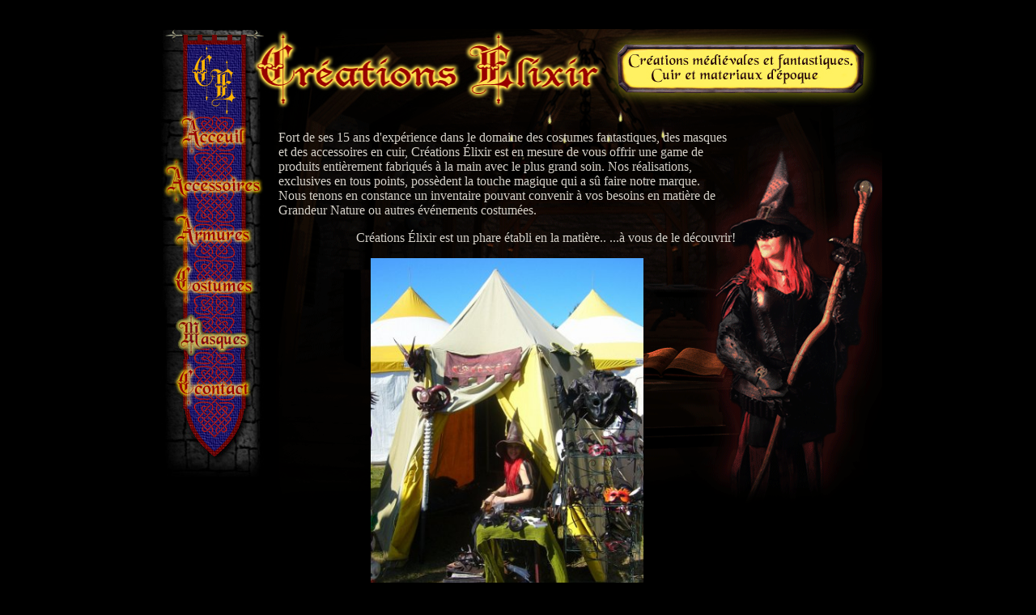

--- FILE ---
content_type: text/html; charset=UTF-8
request_url: http://creations-elixir.com/
body_size: 7629
content:
<html>
<head>
<title>Creations Elixir</title>
<meta http-equiv="Content-Type" content="text/html; charset=iso-8859-1">
<meta name="keywords" content="artisanat sur cuir,masques de cuir m�di�val,costumes m�di�vaux,grandeur nature,d�guisements m�di�vals,armure en cuir, accessoires de cuir, sacs et sacoche,gravure sur cuir,travail du cuir, confection de d�guisement,costumes">
<meta name="description" content="Cr�ations �lixir -  Conception, fabrication et vente de produits inspir�s des cultures m�di�vale, mythique et fantastique. Travail du cuir, costumes d'�poque, grandeur nature.">

<link href="layout.css" rel="stylesheet" type="text/css">
<script type="text/JavaScript">
<!--
function MM_preloadImages() { //v3.0
  var d=document; if(d.images){ if(!d.MM_p) d.MM_p=new Array();
    var i,j=d.MM_p.length,a=MM_preloadImages.arguments; for(i=0; i<a.length; i++)
    if (a[i].indexOf("#")!=0){ d.MM_p[j]=new Image; d.MM_p[j++].src=a[i];}}
}

function MM_findObj(n, d) { //v4.01
  var p,i,x;  if(!d) d=document; if((p=n.indexOf("?"))>0&&parent.frames.length) {
    d=parent.frames[n.substring(p+1)].document; n=n.substring(0,p);}
  if(!(x=d[n])&&d.all) x=d.all[n]; for (i=0;!x&&i<d.forms.length;i++) x=d.forms[i][n];
  for(i=0;!x&&d.layers&&i<d.layers.length;i++) x=MM_findObj(n,d.layers[i].document);
  if(!x && d.getElementById) x=d.getElementById(n); return x;
}

function P7AniMagic(el,x,y,a,b,c,s) { //v2.9 PVII-Project Seven Development
 var xx,yy,i,g,elo=el,f="",m=false,d="",pa='px';if(document.layers||window.opera){pa='';}
 x=parseInt(x);y=parseInt(y);var t='g.p7Magic=setTimeout("P7AniMagic(\''+elo+'\','; 
 if((g=MM_findObj(el))!=null){d=(document.layers)?g:g.style;}else{return;}
 if(parseInt(s)>0){eval(t+x+','+y+','+a+','+b+','+c+',0)",' + s+')');return;}
 xx=parseInt(d.left);if(isNaN(xx)){if(g.currentStyle){xx=parseInt(g.currentStyle.left);
 }else if(document.defaultView&&document.defaultView.getComputedStyle){
 xx=parseInt(document.defaultView.getComputedStyle(g,"").getPropertyValue("left"));}
 if(isNaN(xx)){xx=0;}}yy=parseInt(d.top);if(isNaN(yy)){if(g.currentStyle){yy=parseInt(g.currentStyle.top);
 }else if(document.defaultView&&document.defaultView.getComputedStyle){
 yy=parseInt(document.defaultView.getComputedStyle(g,"").getPropertyValue("top"));}
 if(isNaN(yy)){yy=0;}}if(c==1){x+=xx;y+=yy;m=true;c=0;}else if(c==2){m=false;
 if(g.p7Magic){clearTimeout(g.p7Magic);}}else{i=parseInt(a);if(g.p7Magic){clearTimeout(g.p7Magic);}
 if(xx<x){xx+=i;m=true;if(xx>x){xx=x;}}if(xx>x){xx-=i;m=true;if(xx<x){xx=x;}}
 if(yy<y){yy+=i;m=true;if(yy>y){yy=y;}}if(yy>y){yy-=i;m=true;if(yy<y){yy=y;}}}
 if(m){d.left=xx+pa;d.top=yy+pa;eval(t+x+','+y+','+a+','+b+','+c+',0)",'+b+')');}
}
//-->
</script>

<style type="text/css">
<!--
#contents {
	position:absolute;
	left:2px;
	top:-2px;
	width:556px;
	z-index:1;
}

#container {
	position:relative;
	width:578px;
	height:600px;
	z-index:1;
	overflow:hidden;
	visibility: visible;
	top: 5px;
}
body,td,th {
	color: #FFFFFF;
}
body {
	background-color: #000000;
	background-image: url();
}
#up_button {
	position:relative;
	left:100px;
	width:49px;
	height:50px;
	z-index:2;
}
#down_button {
	position:relative;
	left:200px;
	top:20px;
	width:53px;
	height:52px;
	z-index:2;
}
#scrollers {
	position: relative;
	width: 200px;
	left: 30%;
	top: 10px;
}
#Layer1 {
	position:absolute;
	left:338px;
	top:521px;
	width:90px;
	height:85px;
	z-index:2;
}
a:link {
	color: #D4D0C8;
}
a:visited {
	color: #D4D0C8;
}
a:active {
	color: #D4D0C8;
}

-->
</style>
</head>
<body leftmargin="0" topmargin="0" marginwidth="0" marginheight="0" onLoad="MM_preloadImages('www-images/vetements-on.jpg')">
<!-- ImageReady Slices (site temp 2.psd) -->
<br>
<br>
<table width="900" border="0" align="center" cellpadding="0" cellspacing="0" id="Table_01">
	<tr>
		<td colspan="2"><img src="www-images/main_01.jpg" width="900" height="96" alt=""></td>
  </tr>
	<tr>
		<td width="141" height="587" valign="top" border="0" cellspacing="0" cellpadding="0"><script type="text/javascript">
<!--
function MM_swapImgRestore() { //v3.0
  var i,x,a=document.MM_sr; for(i=0;a&&i<a.length&&(x=a[i])&&x.oSrc;i++) x.src=x.oSrc;
}
function MM_preloadImages() { //v3.0
  var d=document; if(d.images){ if(!d.MM_p) d.MM_p=new Array();
    var i,j=d.MM_p.length,a=MM_preloadImages.arguments; for(i=0; i<a.length; i++)
    if (a[i].indexOf("#")!=0){ d.MM_p[j]=new Image; d.MM_p[j++].src=a[i];}}
}

function MM_findObj(n, d) { //v4.01
  var p,i,x;  if(!d) d=document; if((p=n.indexOf("?"))>0&&parent.frames.length) {
    d=parent.frames[n.substring(p+1)].document; n=n.substring(0,p);}
  if(!(x=d[n])&&d.all) x=d.all[n]; for (i=0;!x&&i<d.forms.length;i++) x=d.forms[i][n];
  for(i=0;!x&&d.layers&&i<d.layers.length;i++) x=MM_findObj(n,d.layers[i].document);
  if(!x && d.getElementById) x=d.getElementById(n); return x;
}

function MM_swapImage() { //v3.0
  var i,j=0,x,a=MM_swapImage.arguments; document.MM_sr=new Array; for(i=0;i<(a.length-2);i+=3)
   if ((x=MM_findObj(a[i]))!=null){document.MM_sr[j++]=x; if(!x.oSrc) x.oSrc=x.src; x.src=a[i+2];}
}
//-->
</script>
<body onLoad="MM_preloadImages('www-images/acceuil-on.jpg','www-images/access-on.jpg','www-images/armures-on.jpg','www-images/costumes-on.jpg','www-images/menu-masques-on.jpg','www-images/contact_new-on.jpg')"><table width="141" border="0" cellspacing="0" cellpadding="0">
  <tr>
    <td><a href="accueil2.html" target="content" onMouseOver="MM_swapImage('acceuil','','www-images/acceuil-on.jpg',1)" onMouseOut="MM_swapImgRestore()"><img src="www-images/acceuil.jpg" name="acceuil" width="141" height="60" border="0" /></a></td>
  </tr>
  <tr>
    <td><a href="accessoires2.html" target="content" onMouseOver="MM_swapImage('accessoires','','www-images/access-on.jpg',1)" onMouseOut="MM_swapImgRestore()"><img src="www-images/access.jpg" name="accessoires" width="141" height="63" border="0" /></a></td>
  </tr>
  <tr>
    <td><a href="armures2.html" target="content" onMouseOver="MM_swapImage('armures','','www-images/armures-on.jpg',1)" onMouseOut="MM_swapImgRestore()"><img src="www-images/armures.jpg" name="armures" width="141" height="61" border="0" /></a></td>
  </tr>
  <tr>
    <td><a href="costumes2.html" target="content" onMouseOver="MM_swapImage('costumes','','www-images/costumes-on.jpg',1)" onMouseOut="MM_swapImgRestore()"><img src="www-images/costumes.jpg" name="costumes" width="141" height="63" border="0" /></a></td>
  </tr>
  <tr>
    <td><a href="masques2.html" target="content" onMouseOver="MM_swapImage('masques','','www-images/menu-masques-on.jpg',1)" onMouseOut="MM_swapImgRestore()"><img src="www-images/menu-masques.jpg" name="masques" width="141" height="65" border="0" /></a></td>
  </tr>
  <tr>
   <td><a href="contact2.html" target="content" onMouseOver="MM_swapImage('contact','','www-images/contact_new-on.jpg',1)" onMouseOut="MM_swapImgRestore()"><img src="www-images/contact_new.jpg" name="contact" width="141" height="145" border="0" /></a></td>
  </tr>
  <tr>
    <td>&nbsp;</td>
  </tr>
  <tr>
    <td>&nbsp;</td>
  </tr>
</table>
<!--<a href="vetements.php" onMouseOut="MM_swapImgRestore()" onMouseOver="MM_swapImage('vetements','','www-images/vetements-on.jpg',1)">--><!--</a>-->
</td>
		<td width="759" rowspan="4" valign="top" class="main_bg"><iframe name="content" src="accueil2.html" width="700" height="700" scrolling="no" id="content" border="0" frameborder="0" allowtransparency="true"></iframe>
	    <br></td>
	</tr>
</table>
<div align="center"><div align="center"><a href="javascript:history.go(-1)"><strong>Retour</strong></a></div>
<br>
  <!-- End ImageReady Slices -->
</div>
</body>
</html>

--- FILE ---
content_type: text/html
request_url: http://creations-elixir.com/accueil2.html
body_size: 1269
content:
<!DOCTYPE html PUBLIC "-//W3C//DTD XHTML 1.0 Transitional//EN" "http://www.w3.org/TR/xhtml1/DTD/xhtml1-transitional.dtd">
<html xmlns="http://www.w3.org/1999/xhtml">
<head>
<meta http-equiv="Content-Type" content="text/html; charset=utf-8" />
<title>Document sans nom</title>
<style type="text/css">
<!--
body,td,th {
	color: #D4D0C8;
}
body 
body {
	background-color: #000000;
}
-->
</style></head>

<body>
<table width="575" border="0" cellspacing="0" cellpadding="5">
  <tr>
    <td><p align="left">Fort de ses 15 ans d'expérience dans le domaine des costumes fantastiques,  des masques et des accessoires en cuir, Créations Élixir est en mesure de vous offrir une game de produits entièrement fabriqués à la main avec le plus grand soin. Nos réalisations, exclusives en tous points, possèdent la touche magique qui a sû faire notre marque.<br />
      Nous tenons en constance un inventaire  pouvant convenir à  vos besoins en matière de Grandeur Nature ou autres événements costumées.</p>
    <p align="right">Créations Élixir est un phare établi en la matière..    
      ...à vous de le découvrir!</p>
    <p align="center"><img src="/images/P1050335.JPG" width="337" height="449" /></p></td>
  </tr>
</table>
<p>&nbsp;</p> 

</body>
</html>


--- FILE ---
content_type: text/css
request_url: http://creations-elixir.com/layout.css
body_size: 509
content:
/* CSS Document */

body,td,th {
	color: #8A0000;
}
body {
	background-color: #000000;
}
.column {
	font-family: Arial, Helvetica, sans-serif;
	padding: 5px;
	float: left;
	width: 500px;
	font-size: 12px;
}.product_box {
	float: left;
	height: 200px;
	width: 150px;
	border: thin solid #800000;
	margin: 5px;
}
.spacer_5 {
	clear: left;
	width: auto;
}

.main_bg {
	background-attachment: scroll;
	background-image: url(www-images/main_03.gif);
	background-repeat: no-repeat;
}
